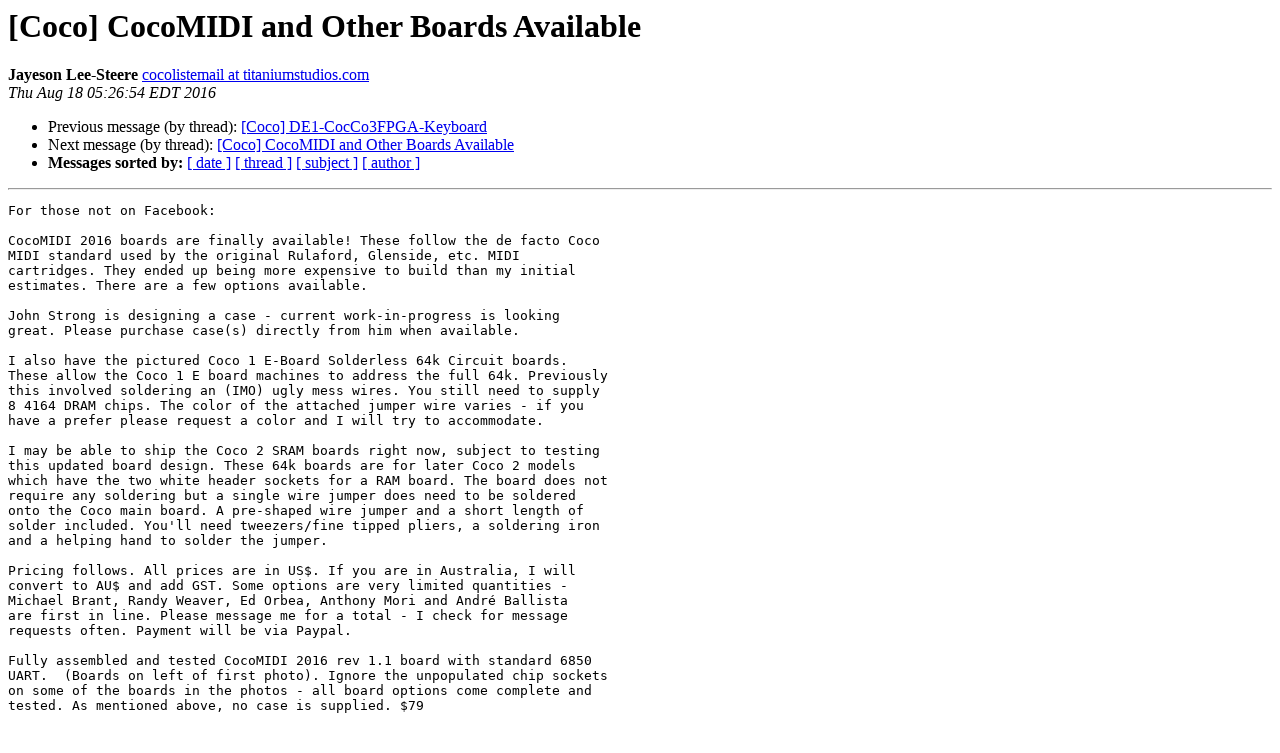

--- FILE ---
content_type: text/html
request_url: http://pairlist5.pair.net/pipermail/coco/2016-August/154940.html
body_size: 6466
content:
<!DOCTYPE HTML PUBLIC "-//W3C//DTD HTML 4.01 Transitional//EN">
<HTML>
 <HEAD>
   <TITLE> [Coco] CocoMIDI and Other Boards Available
   </TITLE>
   <LINK REL="Index" HREF="index.html" >
   <LINK REL="made" HREF="mailto:coco%40maltedmedia.com?Subject=Re%3A%20%5BCoco%5D%20CocoMIDI%20and%20Other%20Boards%20Available&In-Reply-To=%3CCAAcpANo11Rjtn9pUQdgjUuqjpOUZJBwc-JOH62XC_CM3fdVm%3DQ%40mail.gmail.com%3E">
   <meta name="viewport" content="width=device-width">
<meta name="robots" content="noindex, noarchive, nofollow">
   <style type="text/css">
       pre {
           white-space: pre-wrap;       /* css-2.1, curent FF, Opera, Safari */
           }
   </style>
   <META http-equiv="Content-Type" content="text/html; charset=utf-8">
   <LINK REL="Previous"  HREF="154989.html">
   <LINK REL="Next"  HREF="154941.html">
 </HEAD>
 <BODY BGCOLOR="#ffffff">
   <H1>[Coco] CocoMIDI and Other Boards Available</H1>
    <B>Jayeson Lee-Steere</B> 
    <A HREF="mailto:coco%40maltedmedia.com?Subject=Re%3A%20%5BCoco%5D%20CocoMIDI%20and%20Other%20Boards%20Available&In-Reply-To=%3CCAAcpANo11Rjtn9pUQdgjUuqjpOUZJBwc-JOH62XC_CM3fdVm%3DQ%40mail.gmail.com%3E"
       TITLE="[Coco] CocoMIDI and Other Boards Available">cocolistemail at titaniumstudios.com
       </A><BR>
    <I>Thu Aug 18 05:26:54 EDT 2016</I>
    <P><UL>
        <LI>Previous message (by thread): <A HREF="154989.html">[Coco] DE1-CocCo3FPGA-Keyboard
</A></li>
        <LI>Next message (by thread): <A HREF="154941.html">[Coco] CocoMIDI and Other Boards Available
</A></li>
         <LI> <B>Messages sorted by:</B> 
              <a href="date.html#154940">[ date ]</a>
              <a href="thread.html#154940">[ thread ]</a>
              <a href="subject.html#154940">[ subject ]</a>
              <a href="author.html#154940">[ author ]</a>
         </LI>
       </UL>
    <HR>  
<!--beginarticle-->
<PRE>For those not on Facebook:

CocoMIDI 2016 boards are finally available! These follow the de facto Coco
MIDI standard used by the original Rulaford, Glenside, etc. MIDI
cartridges. They ended up being more expensive to build than my initial
estimates. There are a few options available.

John Strong is designing a case - current work-in-progress is looking
great. Please purchase case(s) directly from him when available.

I also have the pictured Coco 1 E-Board Solderless 64k Circuit boards.
These allow the Coco 1 E board machines to address the full 64k. Previously
this involved soldering an (IMO) ugly mess wires. You still need to supply
8 4164 DRAM chips. The color of the attached jumper wire varies - if you
have a prefer please request a color and I will try to accommodate.

I may be able to ship the Coco 2 SRAM boards right now, subject to testing
this updated board design. These 64k boards are for later Coco 2 models
which have the two white header sockets for a RAM board. The board does not
require any soldering but a single wire jumper does need to be soldered
onto the Coco main board. A pre-shaped wire jumper and a short length of
solder included. You'll need tweezers/fine tipped pliers, a soldering iron
and a helping hand to solder the jumper.

Pricing follows. All prices are in US$. If you are in Australia, I will
convert to AU$ and add GST. Some options are very limited quantities -
Michael Brant​, Randy Weaver​, Ed Orbea​, Anthony Mori​ and André Ballista​
are first in line. Please message me for a total - I check for message
requests often. Payment will be via Paypal.

Fully assembled and tested CocoMIDI 2016 rev 1.1 board with standard 6850
UART.  (Boards on left of first photo). Ignore the unpopulated chip sockets
on some of the boards in the photos - all board options come complete and
tested. As mentioned above, no case is supplied. $79

Fully assembled and tested CocoMIDI 2016 rev 1.0 board with standard 6850
UART. (Board on bottom right of first photo, and in second photo). This
earlier board revision has a number of patches on the bottom side. The wire
patches are soldered into the board through-holes, so are very solid. These
are functionally identical to the rev 1.1 boards, other than the lack of a
front set of mounting holes. I'm not sure John Strong's case will even use
these holes. $74.

Upgrade UART to 68B50. The 68B50 are rated for 2MHz operation so Coco 3
users may wish to choose this option. I am uncertain if any Coco MIDI
software accesses the MIDI port with the Coco running at 2MHz - there is no
need in assembly language and the earlier MIDI devices do not specify a
2MHz part. If you plan on writing a BASIC MIDI program on your Coco 2, then
this option will allow you to use the high speed poke with confidence. Add
$9. Fourteen only, then they are gone.

Upgrade UART to new-old-stock, ceramic/gold, Soviet 6850 clone. Add $19.
Two only, then they are gone. I quite like these, so grab them quick before
I change my mind about selling them.

Buy two or more CocoMIDI 2016 boards at once. Save $10 per board.

E-board 64k Circuit board. $15

64k SRAM board for late model Coco 2: $18

Postage is from Australia. As an example, postage and packaging to the USA
starts at $13.50 and typically delivers within 2 weeks.

Please note that the boards are hand-assembled in small quantities and may
have minor cosmetic flaws. If you are unsatisfied for any reason, send back
 boards within 15 days of receipt for a full refund (less shipping).

Cheers,

Jayeson

<A HREF="https://drive.google.com/file/d/0B_lZwDmP8D1aZjJEczNCQ2JmbkU/view?usp=sharing">https://drive.google.com/file/d/0B_lZwDmP8D1aZjJEczNCQ2JmbkU/view?usp=sharing</A>
<A HREF="https://drive.google.com/file/d/0B_lZwDmP8D1aMmxDdmNZYUJFS2M/view?usp=sharing">https://drive.google.com/file/d/0B_lZwDmP8D1aMmxDdmNZYUJFS2M/view?usp=sharing</A>
</PRE>









<!--endarticle-->
    <HR>
    <P><UL>
        <!--threads-->
	<LI>Previous message (by thread): <A HREF="154989.html">[Coco] DE1-CocCo3FPGA-Keyboard
</A></li>
	<LI>Next message (by thread): <A HREF="154941.html">[Coco] CocoMIDI and Other Boards Available
</A></li>
         <LI> <B>Messages sorted by:</B> 
              <a href="date.html#154940">[ date ]</a>
              <a href="thread.html#154940">[ thread ]</a>
              <a href="subject.html#154940">[ subject ]</a>
              <a href="author.html#154940">[ author ]</a>
         </LI>
       </UL>

<hr>
<a href="https://pairlist5.pair.net/mailman/listinfo/coco">More information about the Coco
mailing list</a><br>
</body></html>
